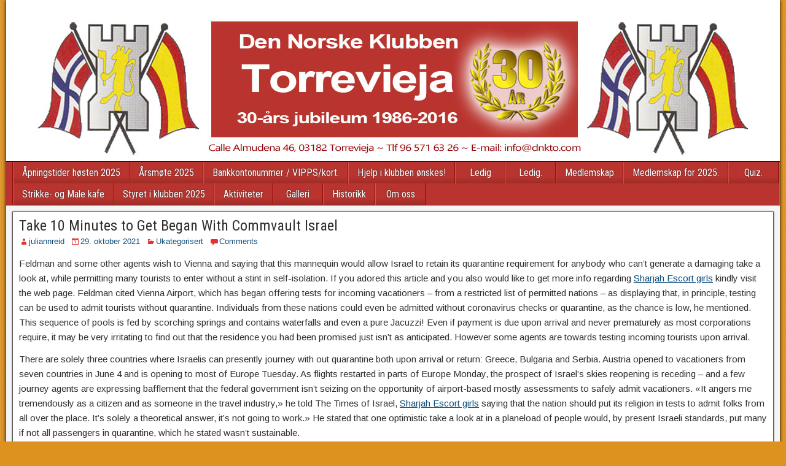

--- FILE ---
content_type: text/html; charset=UTF-8
request_url: http://dnkto.com/take-10-minutes-to-get-began-with-commvault-israel/
body_size: 9033
content:
<!DOCTYPE html>
<html lang="nb-NO">
<head>
<meta charset="UTF-8" />
<meta name="viewport" content="initial-scale=1.0" />
<title>Take 10 Minutes to Get Began With Commvault Israel &#8211; Den Norske Klubben Torrevieja</title>
<meta name='robots' content='max-image-preview:large' />
<link rel="profile" href="http://gmpg.org/xfn/11" />
<link rel="pingback" href="http://dnkto.com/xmlrpc.php" />
<link rel='dns-prefetch' href='//fonts.googleapis.com' />
<link rel="alternate" type="application/rss+xml" title="Den Norske Klubben Torrevieja &raquo; strøm" href="http://dnkto.com/feed/" />
<link rel="alternate" type="application/rss+xml" title="Den Norske Klubben Torrevieja &raquo; kommentarstrøm" href="http://dnkto.com/comments/feed/" />
<link rel="alternate" type="application/rss+xml" title="Den Norske Klubben Torrevieja &raquo; Take 10 Minutes to Get Began With Commvault Israel kommentarstrøm" href="http://dnkto.com/take-10-minutes-to-get-began-with-commvault-israel/feed/" />
<script type="text/javascript">
/* <![CDATA[ */
window._wpemojiSettings = {"baseUrl":"https:\/\/s.w.org\/images\/core\/emoji\/14.0.0\/72x72\/","ext":".png","svgUrl":"https:\/\/s.w.org\/images\/core\/emoji\/14.0.0\/svg\/","svgExt":".svg","source":{"concatemoji":"http:\/\/dnkto.com\/wp-includes\/js\/wp-emoji-release.min.js?ver=6.4.7"}};
/*! This file is auto-generated */
!function(i,n){var o,s,e;function c(e){try{var t={supportTests:e,timestamp:(new Date).valueOf()};sessionStorage.setItem(o,JSON.stringify(t))}catch(e){}}function p(e,t,n){e.clearRect(0,0,e.canvas.width,e.canvas.height),e.fillText(t,0,0);var t=new Uint32Array(e.getImageData(0,0,e.canvas.width,e.canvas.height).data),r=(e.clearRect(0,0,e.canvas.width,e.canvas.height),e.fillText(n,0,0),new Uint32Array(e.getImageData(0,0,e.canvas.width,e.canvas.height).data));return t.every(function(e,t){return e===r[t]})}function u(e,t,n){switch(t){case"flag":return n(e,"\ud83c\udff3\ufe0f\u200d\u26a7\ufe0f","\ud83c\udff3\ufe0f\u200b\u26a7\ufe0f")?!1:!n(e,"\ud83c\uddfa\ud83c\uddf3","\ud83c\uddfa\u200b\ud83c\uddf3")&&!n(e,"\ud83c\udff4\udb40\udc67\udb40\udc62\udb40\udc65\udb40\udc6e\udb40\udc67\udb40\udc7f","\ud83c\udff4\u200b\udb40\udc67\u200b\udb40\udc62\u200b\udb40\udc65\u200b\udb40\udc6e\u200b\udb40\udc67\u200b\udb40\udc7f");case"emoji":return!n(e,"\ud83e\udef1\ud83c\udffb\u200d\ud83e\udef2\ud83c\udfff","\ud83e\udef1\ud83c\udffb\u200b\ud83e\udef2\ud83c\udfff")}return!1}function f(e,t,n){var r="undefined"!=typeof WorkerGlobalScope&&self instanceof WorkerGlobalScope?new OffscreenCanvas(300,150):i.createElement("canvas"),a=r.getContext("2d",{willReadFrequently:!0}),o=(a.textBaseline="top",a.font="600 32px Arial",{});return e.forEach(function(e){o[e]=t(a,e,n)}),o}function t(e){var t=i.createElement("script");t.src=e,t.defer=!0,i.head.appendChild(t)}"undefined"!=typeof Promise&&(o="wpEmojiSettingsSupports",s=["flag","emoji"],n.supports={everything:!0,everythingExceptFlag:!0},e=new Promise(function(e){i.addEventListener("DOMContentLoaded",e,{once:!0})}),new Promise(function(t){var n=function(){try{var e=JSON.parse(sessionStorage.getItem(o));if("object"==typeof e&&"number"==typeof e.timestamp&&(new Date).valueOf()<e.timestamp+604800&&"object"==typeof e.supportTests)return e.supportTests}catch(e){}return null}();if(!n){if("undefined"!=typeof Worker&&"undefined"!=typeof OffscreenCanvas&&"undefined"!=typeof URL&&URL.createObjectURL&&"undefined"!=typeof Blob)try{var e="postMessage("+f.toString()+"("+[JSON.stringify(s),u.toString(),p.toString()].join(",")+"));",r=new Blob([e],{type:"text/javascript"}),a=new Worker(URL.createObjectURL(r),{name:"wpTestEmojiSupports"});return void(a.onmessage=function(e){c(n=e.data),a.terminate(),t(n)})}catch(e){}c(n=f(s,u,p))}t(n)}).then(function(e){for(var t in e)n.supports[t]=e[t],n.supports.everything=n.supports.everything&&n.supports[t],"flag"!==t&&(n.supports.everythingExceptFlag=n.supports.everythingExceptFlag&&n.supports[t]);n.supports.everythingExceptFlag=n.supports.everythingExceptFlag&&!n.supports.flag,n.DOMReady=!1,n.readyCallback=function(){n.DOMReady=!0}}).then(function(){return e}).then(function(){var e;n.supports.everything||(n.readyCallback(),(e=n.source||{}).concatemoji?t(e.concatemoji):e.wpemoji&&e.twemoji&&(t(e.twemoji),t(e.wpemoji)))}))}((window,document),window._wpemojiSettings);
/* ]]> */
</script>
<style id='wp-emoji-styles-inline-css' type='text/css'>

	img.wp-smiley, img.emoji {
		display: inline !important;
		border: none !important;
		box-shadow: none !important;
		height: 1em !important;
		width: 1em !important;
		margin: 0 0.07em !important;
		vertical-align: -0.1em !important;
		background: none !important;
		padding: 0 !important;
	}
</style>
<link rel='stylesheet' id='wp-block-library-css' href='http://dnkto.com/wp-includes/css/dist/block-library/style.min.css?ver=6.4.7' type='text/css' media='all' />
<style id='classic-theme-styles-inline-css' type='text/css'>
/*! This file is auto-generated */
.wp-block-button__link{color:#fff;background-color:#32373c;border-radius:9999px;box-shadow:none;text-decoration:none;padding:calc(.667em + 2px) calc(1.333em + 2px);font-size:1.125em}.wp-block-file__button{background:#32373c;color:#fff;text-decoration:none}
</style>
<style id='global-styles-inline-css' type='text/css'>
body{--wp--preset--color--black: #000000;--wp--preset--color--cyan-bluish-gray: #abb8c3;--wp--preset--color--white: #ffffff;--wp--preset--color--pale-pink: #f78da7;--wp--preset--color--vivid-red: #cf2e2e;--wp--preset--color--luminous-vivid-orange: #ff6900;--wp--preset--color--luminous-vivid-amber: #fcb900;--wp--preset--color--light-green-cyan: #7bdcb5;--wp--preset--color--vivid-green-cyan: #00d084;--wp--preset--color--pale-cyan-blue: #8ed1fc;--wp--preset--color--vivid-cyan-blue: #0693e3;--wp--preset--color--vivid-purple: #9b51e0;--wp--preset--gradient--vivid-cyan-blue-to-vivid-purple: linear-gradient(135deg,rgba(6,147,227,1) 0%,rgb(155,81,224) 100%);--wp--preset--gradient--light-green-cyan-to-vivid-green-cyan: linear-gradient(135deg,rgb(122,220,180) 0%,rgb(0,208,130) 100%);--wp--preset--gradient--luminous-vivid-amber-to-luminous-vivid-orange: linear-gradient(135deg,rgba(252,185,0,1) 0%,rgba(255,105,0,1) 100%);--wp--preset--gradient--luminous-vivid-orange-to-vivid-red: linear-gradient(135deg,rgba(255,105,0,1) 0%,rgb(207,46,46) 100%);--wp--preset--gradient--very-light-gray-to-cyan-bluish-gray: linear-gradient(135deg,rgb(238,238,238) 0%,rgb(169,184,195) 100%);--wp--preset--gradient--cool-to-warm-spectrum: linear-gradient(135deg,rgb(74,234,220) 0%,rgb(151,120,209) 20%,rgb(207,42,186) 40%,rgb(238,44,130) 60%,rgb(251,105,98) 80%,rgb(254,248,76) 100%);--wp--preset--gradient--blush-light-purple: linear-gradient(135deg,rgb(255,206,236) 0%,rgb(152,150,240) 100%);--wp--preset--gradient--blush-bordeaux: linear-gradient(135deg,rgb(254,205,165) 0%,rgb(254,45,45) 50%,rgb(107,0,62) 100%);--wp--preset--gradient--luminous-dusk: linear-gradient(135deg,rgb(255,203,112) 0%,rgb(199,81,192) 50%,rgb(65,88,208) 100%);--wp--preset--gradient--pale-ocean: linear-gradient(135deg,rgb(255,245,203) 0%,rgb(182,227,212) 50%,rgb(51,167,181) 100%);--wp--preset--gradient--electric-grass: linear-gradient(135deg,rgb(202,248,128) 0%,rgb(113,206,126) 100%);--wp--preset--gradient--midnight: linear-gradient(135deg,rgb(2,3,129) 0%,rgb(40,116,252) 100%);--wp--preset--font-size--small: 13px;--wp--preset--font-size--medium: 20px;--wp--preset--font-size--large: 36px;--wp--preset--font-size--x-large: 42px;--wp--preset--spacing--20: 0.44rem;--wp--preset--spacing--30: 0.67rem;--wp--preset--spacing--40: 1rem;--wp--preset--spacing--50: 1.5rem;--wp--preset--spacing--60: 2.25rem;--wp--preset--spacing--70: 3.38rem;--wp--preset--spacing--80: 5.06rem;--wp--preset--shadow--natural: 6px 6px 9px rgba(0, 0, 0, 0.2);--wp--preset--shadow--deep: 12px 12px 50px rgba(0, 0, 0, 0.4);--wp--preset--shadow--sharp: 6px 6px 0px rgba(0, 0, 0, 0.2);--wp--preset--shadow--outlined: 6px 6px 0px -3px rgba(255, 255, 255, 1), 6px 6px rgba(0, 0, 0, 1);--wp--preset--shadow--crisp: 6px 6px 0px rgba(0, 0, 0, 1);}:where(.is-layout-flex){gap: 0.5em;}:where(.is-layout-grid){gap: 0.5em;}body .is-layout-flow > .alignleft{float: left;margin-inline-start: 0;margin-inline-end: 2em;}body .is-layout-flow > .alignright{float: right;margin-inline-start: 2em;margin-inline-end: 0;}body .is-layout-flow > .aligncenter{margin-left: auto !important;margin-right: auto !important;}body .is-layout-constrained > .alignleft{float: left;margin-inline-start: 0;margin-inline-end: 2em;}body .is-layout-constrained > .alignright{float: right;margin-inline-start: 2em;margin-inline-end: 0;}body .is-layout-constrained > .aligncenter{margin-left: auto !important;margin-right: auto !important;}body .is-layout-constrained > :where(:not(.alignleft):not(.alignright):not(.alignfull)){max-width: var(--wp--style--global--content-size);margin-left: auto !important;margin-right: auto !important;}body .is-layout-constrained > .alignwide{max-width: var(--wp--style--global--wide-size);}body .is-layout-flex{display: flex;}body .is-layout-flex{flex-wrap: wrap;align-items: center;}body .is-layout-flex > *{margin: 0;}body .is-layout-grid{display: grid;}body .is-layout-grid > *{margin: 0;}:where(.wp-block-columns.is-layout-flex){gap: 2em;}:where(.wp-block-columns.is-layout-grid){gap: 2em;}:where(.wp-block-post-template.is-layout-flex){gap: 1.25em;}:where(.wp-block-post-template.is-layout-grid){gap: 1.25em;}.has-black-color{color: var(--wp--preset--color--black) !important;}.has-cyan-bluish-gray-color{color: var(--wp--preset--color--cyan-bluish-gray) !important;}.has-white-color{color: var(--wp--preset--color--white) !important;}.has-pale-pink-color{color: var(--wp--preset--color--pale-pink) !important;}.has-vivid-red-color{color: var(--wp--preset--color--vivid-red) !important;}.has-luminous-vivid-orange-color{color: var(--wp--preset--color--luminous-vivid-orange) !important;}.has-luminous-vivid-amber-color{color: var(--wp--preset--color--luminous-vivid-amber) !important;}.has-light-green-cyan-color{color: var(--wp--preset--color--light-green-cyan) !important;}.has-vivid-green-cyan-color{color: var(--wp--preset--color--vivid-green-cyan) !important;}.has-pale-cyan-blue-color{color: var(--wp--preset--color--pale-cyan-blue) !important;}.has-vivid-cyan-blue-color{color: var(--wp--preset--color--vivid-cyan-blue) !important;}.has-vivid-purple-color{color: var(--wp--preset--color--vivid-purple) !important;}.has-black-background-color{background-color: var(--wp--preset--color--black) !important;}.has-cyan-bluish-gray-background-color{background-color: var(--wp--preset--color--cyan-bluish-gray) !important;}.has-white-background-color{background-color: var(--wp--preset--color--white) !important;}.has-pale-pink-background-color{background-color: var(--wp--preset--color--pale-pink) !important;}.has-vivid-red-background-color{background-color: var(--wp--preset--color--vivid-red) !important;}.has-luminous-vivid-orange-background-color{background-color: var(--wp--preset--color--luminous-vivid-orange) !important;}.has-luminous-vivid-amber-background-color{background-color: var(--wp--preset--color--luminous-vivid-amber) !important;}.has-light-green-cyan-background-color{background-color: var(--wp--preset--color--light-green-cyan) !important;}.has-vivid-green-cyan-background-color{background-color: var(--wp--preset--color--vivid-green-cyan) !important;}.has-pale-cyan-blue-background-color{background-color: var(--wp--preset--color--pale-cyan-blue) !important;}.has-vivid-cyan-blue-background-color{background-color: var(--wp--preset--color--vivid-cyan-blue) !important;}.has-vivid-purple-background-color{background-color: var(--wp--preset--color--vivid-purple) !important;}.has-black-border-color{border-color: var(--wp--preset--color--black) !important;}.has-cyan-bluish-gray-border-color{border-color: var(--wp--preset--color--cyan-bluish-gray) !important;}.has-white-border-color{border-color: var(--wp--preset--color--white) !important;}.has-pale-pink-border-color{border-color: var(--wp--preset--color--pale-pink) !important;}.has-vivid-red-border-color{border-color: var(--wp--preset--color--vivid-red) !important;}.has-luminous-vivid-orange-border-color{border-color: var(--wp--preset--color--luminous-vivid-orange) !important;}.has-luminous-vivid-amber-border-color{border-color: var(--wp--preset--color--luminous-vivid-amber) !important;}.has-light-green-cyan-border-color{border-color: var(--wp--preset--color--light-green-cyan) !important;}.has-vivid-green-cyan-border-color{border-color: var(--wp--preset--color--vivid-green-cyan) !important;}.has-pale-cyan-blue-border-color{border-color: var(--wp--preset--color--pale-cyan-blue) !important;}.has-vivid-cyan-blue-border-color{border-color: var(--wp--preset--color--vivid-cyan-blue) !important;}.has-vivid-purple-border-color{border-color: var(--wp--preset--color--vivid-purple) !important;}.has-vivid-cyan-blue-to-vivid-purple-gradient-background{background: var(--wp--preset--gradient--vivid-cyan-blue-to-vivid-purple) !important;}.has-light-green-cyan-to-vivid-green-cyan-gradient-background{background: var(--wp--preset--gradient--light-green-cyan-to-vivid-green-cyan) !important;}.has-luminous-vivid-amber-to-luminous-vivid-orange-gradient-background{background: var(--wp--preset--gradient--luminous-vivid-amber-to-luminous-vivid-orange) !important;}.has-luminous-vivid-orange-to-vivid-red-gradient-background{background: var(--wp--preset--gradient--luminous-vivid-orange-to-vivid-red) !important;}.has-very-light-gray-to-cyan-bluish-gray-gradient-background{background: var(--wp--preset--gradient--very-light-gray-to-cyan-bluish-gray) !important;}.has-cool-to-warm-spectrum-gradient-background{background: var(--wp--preset--gradient--cool-to-warm-spectrum) !important;}.has-blush-light-purple-gradient-background{background: var(--wp--preset--gradient--blush-light-purple) !important;}.has-blush-bordeaux-gradient-background{background: var(--wp--preset--gradient--blush-bordeaux) !important;}.has-luminous-dusk-gradient-background{background: var(--wp--preset--gradient--luminous-dusk) !important;}.has-pale-ocean-gradient-background{background: var(--wp--preset--gradient--pale-ocean) !important;}.has-electric-grass-gradient-background{background: var(--wp--preset--gradient--electric-grass) !important;}.has-midnight-gradient-background{background: var(--wp--preset--gradient--midnight) !important;}.has-small-font-size{font-size: var(--wp--preset--font-size--small) !important;}.has-medium-font-size{font-size: var(--wp--preset--font-size--medium) !important;}.has-large-font-size{font-size: var(--wp--preset--font-size--large) !important;}.has-x-large-font-size{font-size: var(--wp--preset--font-size--x-large) !important;}
.wp-block-navigation a:where(:not(.wp-element-button)){color: inherit;}
:where(.wp-block-post-template.is-layout-flex){gap: 1.25em;}:where(.wp-block-post-template.is-layout-grid){gap: 1.25em;}
:where(.wp-block-columns.is-layout-flex){gap: 2em;}:where(.wp-block-columns.is-layout-grid){gap: 2em;}
.wp-block-pullquote{font-size: 1.5em;line-height: 1.6;}
</style>
<link rel='stylesheet' id='frontier-font-css' href='//fonts.googleapis.com/css?family=Roboto+Condensed%3A400%2C700%7CArimo%3A400%2C700&#038;ver=6.4.7' type='text/css' media='all' />
<link rel='stylesheet' id='frontier-icon-css' href='http://dnkto.com/wp-content/themes/frontier/includes/genericons/genericons.css?ver=1.2.5' type='text/css' media='all' />
<link rel='stylesheet' id='frontier-main-css' href='http://dnkto.com/wp-content/themes/frontier/style.css?ver=1.2.5' type='text/css' media='all' />
<link rel='stylesheet' id='frontier-responsive-css' href='http://dnkto.com/wp-content/themes/frontier/responsive.css?ver=1.2.5' type='text/css' media='all' />
<link rel="icon" href="http://dnkto.com/wp-content/uploads/2014/06/favicon.ico" type="image/x-icon" />
<script type="text/javascript" src="http://dnkto.com/wp-includes/js/jquery/jquery.min.js?ver=3.7.1" id="jquery-core-js"></script>
<script type="text/javascript" src="http://dnkto.com/wp-includes/js/jquery/jquery-migrate.min.js?ver=3.4.1" id="jquery-migrate-js"></script>
<link rel="https://api.w.org/" href="http://dnkto.com/wp-json/" /><link rel="alternate" type="application/json" href="http://dnkto.com/wp-json/wp/v2/posts/5344" /><link rel="EditURI" type="application/rsd+xml" title="RSD" href="http://dnkto.com/xmlrpc.php?rsd" />
<meta name="generator" content="WordPress 6.4.7" />
<link rel="canonical" href="http://dnkto.com/take-10-minutes-to-get-began-with-commvault-israel/" />
<link rel='shortlink' href='http://dnkto.com/?p=5344' />
<link rel="alternate" type="application/json+oembed" href="http://dnkto.com/wp-json/oembed/1.0/embed?url=http%3A%2F%2Fdnkto.com%2Ftake-10-minutes-to-get-began-with-commvault-israel%2F" />
<link rel="alternate" type="text/xml+oembed" href="http://dnkto.com/wp-json/oembed/1.0/embed?url=http%3A%2F%2Fdnkto.com%2Ftake-10-minutes-to-get-began-with-commvault-israel%2F&#038;format=xml" />

<meta property="Frontier Theme" content="1.2.5" />
<style type="text/css" media="screen">
	#container 	{width: 1260px;}
	#header 	{min-height: 0px;}
	#content 	{width: 100%;}
	#sidebar-left 	{width: %;}
	#sidebar-right 	{width: %;}
</style>

<style type="text/css" media="screen">
	.page-template-page-cs-php #content, .page-template-page-sc-php #content {width: 75%;}
	.page-template-page-cs-php #sidebar-left, .page-template-page-sc-php #sidebar-left,
	.page-template-page-cs-php #sidebar-right, .page-template-page-sc-php #sidebar-right {width: 25%;}
	.page-template-page-scs-php #content {width: 50%;}
	.page-template-page-scs-php #sidebar-left {width: 25%;}
	.page-template-page-scs-php #sidebar-right {width: 25%;}
</style>

<style type="text/css" media="screen">
	#header {
		background-image: url('http://dnkto.com/wp-content/uploads/2014/06/banner2.png');
		background-size: 1260px 50px;
	}
</style>

<style type="text/css" media="screen">
	#header {background-color:#FFFFFF;}
	#nav-main {background-color:#b9342e;}
	#nav-main .nav-main {border-left: 1px solid #910c06; border-right: 1px solid #d7524c;}
	#nav-main .nav-main > li, #nav-main .nav-main > ul > .page_item {border-left: 1px solid #d7524c; border-right: 1px solid #910c06;}
	#top-bar {background-color:#222222;}
	#bottom-bar {background-color:#b9342e;}
	.blog-view, .comment-author-admin > .comment-body, .bypostauthor > .comment-body {border-top: 6px solid #dd3333;}
	.page-nav > *, .comment-nav > *, .author-info .title, .comment-reply-link, .widget-title,
	.widget_search .search-submit, .widget_calendar caption {background-color:#dd3333;}
	.genericon {color:#dd3333;}
	a {color:#0E4D7A;}
	a:hover {color:#0000EE;}
</style>

<style type="text/css">.recentcomments a{display:inline !important;padding:0 !important;margin:0 !important;}</style><style type="text/css" id="custom-background-css">
body.custom-background { background-color: #dd911f; background-image: url("http://dnkto.com/wp-content/themes/frontier/images/honeycomb.png"); background-position: left top; background-size: auto; background-repeat: repeat; background-attachment: scroll; }
</style>
	</head>

<body class="post-template-default single single-post postid-5344 single-format-standard custom-background">
	
	
<div id="container" class="cf" itemscope itemtype="http://schema.org/WebPage">
	
	
			<div id="header" class="cf" itemscope itemtype="http://schema.org/WPHeader">
			
							<div id="header-logo">
					<a href="http://dnkto.com/"><img src="http://dnkto.com/wp-content/uploads/2016/01/banner_full.jpg" alt="Den Norske Klubben Torrevieja" /></a>
				</div>
			
			
					</div>
	
			
		<nav id="nav-main" class="cf stack" itemscope itemtype="http://schema.org/SiteNavigationElement">
			
			
			<div class="nav-main"><ul>
<li class="page_item page-item-2401"><a href="http://dnkto.com/innbetalinger-til-dnk-2/">Åpningstider høsten 2025</a></li>
<li class="page_item page-item-809"><a href="http://dnkto.com/kontingent-2017/">Årsmøte 2025</a></li>
<li class="page_item page-item-812"><a href="http://dnkto.com/bankkontonummer/">Bankkontonummer / VIPPS/kort.</a></li>
<li class="page_item page-item-3463"><a href="http://dnkto.com/arsmotereferat-forts/">Hjelp i klubben ønskes!</a></li>
<li class="page_item page-item-1572"><a href="http://dnkto.com/ny-e-postadresse/">Ledig</a></li>
<li class="page_item page-item-25704"><a href="http://dnkto.com/quiz-i-den-norske-klubben-i-torrevieja/">Ledig.</a></li>
<li class="page_item page-item-2"><a href="http://dnkto.com/">Medlemskap</a></li>
<li class="page_item page-item-671"><a href="http://dnkto.com/hva-skjer-i-dnk/">Medlemskap for 2025.</a></li>
<li class="page_item page-item-1033"><a href="http://dnkto.com/apningstider-den-norske-klubben-i-torrevieja/">Quiz.</a></li>
<li class="page_item page-item-2721"><a href="http://dnkto.com/strikkecafe/">Strikke- og Male kafe</a></li>
<li class="page_item page-item-2634"><a href="http://dnkto.com/styret-i-dnkto-2019/">Styret i klubben 2025</a></li>
<li class="page_item page-item-9"><a href="http://dnkto.com/aktiviteter/">Aktiviteter</a></li>
<li class="page_item page-item-24"><a href="http://dnkto.com/galleri/">Galleri</a></li>
<li class="page_item page-item-20"><a href="http://dnkto.com/historikk/">Historikk</a></li>
<li class="page_item page-item-31"><a href="http://dnkto.com/om-oss/">Om oss</a></li>
</ul></div>

					</nav>
	
	
<div id="main" class="col-c cf">

<div id="content" class="cf" itemscope itemtype="http://schema.org/Blog">

	
	
	
	
					
<article id="post-5344" class="single-view post-5344 post type-post status-publish format-standard hentry category-ukategorisert tag-sharjah-escorts" itemprop="blogPost" itemscope itemtype="http://schema.org/BlogPosting">


<header class="entry-header cf">
		<h1 class="entry-title" itemprop="headline" ><a href="http://dnkto.com/take-10-minutes-to-get-began-with-commvault-israel/">Take 10 Minutes to Get Began With Commvault Israel</a></h1>
	</header>

<div class="entry-byline cf">
	
			<div class="entry-author author vcard" itemprop="author" itemscope itemtype="http://schema.org/Person">
						<i class="genericon genericon-user"></i><a class="url fn" href="http://dnkto.com/author/juliannreid/" itemprop="name" >juliannreid</a>
		</div>
	
			<div class="entry-date" itemprop="datePublished" >
			<i class="genericon genericon-day"></i><a class="updated" href="http://dnkto.com/take-10-minutes-to-get-began-with-commvault-israel/">29. oktober 2021</a>
		</div>
	
			<div class="entry-categories">
			<i class="genericon genericon-category"></i><a href="http://dnkto.com/category/ukategorisert/" rel="category tag">Ukategorisert</a>		</div>
	
			<div class="entry-comment-info">
			<i class="genericon genericon-comment"></i><a href="#comment-area">Comments</a>
		</div>
	
	
	</div>

<div class="entry-content cf" itemprop="text" >
	
	
	<p>Feldman and some other agents wish to Vienna and saying that this mannequin would allow Israel to retain its quarantine requirement for anybody who can’t generate a damaging take a look at, while permitting many tourists to enter without a stint in self-isolation.  If you adored this article and you also would like to get more info regarding <a href="https://7escortgirls.com/uae/sharjah-escorts/">Sharjah Escort girls</a> kindly visit the web page. Feldman cited Vienna Airport, which has began offering tests for incoming vacationers &#8211; from a restricted list of permitted nations &#8211; as displaying that, in principle, testing can be used to admit tourists without quarantine. Individuals from these nations could even be admitted without coronavirus checks or quarantine, as the chance is low, he mentioned. This sequence of pools is fed by scorching springs and contains waterfalls and even a pure Jacuzzi! Even if payment is due upon arrival and never prematurely as most corporations require, it may be very irritating to find out that the residence you had been promised just isn&#8217;t as anticipated. However some agents are towards testing incoming tourists upon arrival.</p>
</p>
<p>There are solely three countries where Israelis can presently journey with out quarantine both upon arrival or return: Greece, Bulgaria and Serbia. Austria opened to vacationers from seven countries in June 4 and is opening to most of Europe Tuesday. As flights restarted in parts of Europe Monday, the prospect of Israel’s skies reopening is receding &#8211; and a few journey agents are expressing bafflement that the federal government isn’t seizing on the opportunity of airport-based mostly assessments to safely admit vacationers. &laquo;It angers me tremendously as a citizen and as someone in the travel industry,&raquo; he told The Times of Israel,  <a href="https://7escortgirls.com/uae/sharjah-escorts/">Sharjah Escort girls</a> saying that the nation should put its religion in tests to admit folks from all over the place. It’s solely a theoretical answer, it’s not going to work.&raquo; He stated that one optimistic take a look at in a planeload of people would, by present Israeli standards, put many if not all passengers in quarantine, which he stated wasn’t sustainable.</p>
</p>
<p>Israel had hoped to start welcoming overseas vacationers from select nations on July 1, but the current spike in coronavirus cases put the kibosh on that plan, Overseas Ministry spokesman Lior Hayat instructed The Occasions of Israel. Davidovitch mentioned that his concerns concerning the accuracy of testing imply that solely folks from international locations with low coronavirus incidence &#8211; so-referred to as inexperienced nations &#8211; needs to be allowed to Israel quarantine-free. In Israel’s official deliberations on the issue, there continues to be disagreement, the pandemic job force’s Davidovitch informed The Occasions of Israel. &laquo;I don’t consider in doing testing at Ben Gurion Airport,  <a href="https://7escortgirls.com/uae/sharjah-escorts/">Sharjah Escorts</a> it’s not practical,&raquo; Amnon Ben-David, CEO and president of Eshet Incoming, informed The Occasions of Israel. Israel closed their major worldwide airport, Ben Gurion International, final month and had it set to be closed till last week. Those returning from &laquo;red&raquo; countries with excessive infection charges will probably be required to self-isolate for 14 days after coming back to Israel. Travel will be permitted beneath the so-referred to as &laquo;open skies&raquo; plan below which these who have examined adverse for the virus earlier than traveling to &laquo;green&raquo; nations with low virus infection charges will not require quarantine when they come back. France, Germany, Switzerland and several other different international locations are easing journey restrictions and welcoming vacationers from some nations.</p>
</p>
<p>The Knesset Structure, Legislation and Justice Committee, which is overseeing authorities policy in handling the virus, voted earlier in the day to elevate the restrictions on air travel abroad by Friday. Several businesses were additionally forced to close because they have been open in violation of restrictions. She stated: &laquo;We had a long period of more than two weeks with a calm of less than 20 infections a day,  <a href="https://7escortgirls.com/uae/sharjah-escorts/">Sharjah Escorts</a> and it began to climb and climb, and now we&#8217;re seeing close to 200 new sick people a day.&raquo; There are at present precious few flights to and from Israel, and the incoming tourism industry is on hiatus. However, my reminiscence of you, after many years of not seeing or figuring out you, is the same as how I see you now( with out seeing you literally). &laquo;But it’s a new administration now. Journey agents more and more say that an answer to the problem of COVID-protected tourism is staring the government within the face and it’s letting down the journey trade by failing to deploy it: virus testing at the airport. &laquo;We have to trust the exams &#8211; they are the only resolution for restarting tourism,&raquo; he said.</p>

	
	
	
	</div>

<footer class="entry-footer cf">
	
			<div class="entry-updated updated" itemprop="dateModified" >
			Updated: 29. oktober 2021 &mdash; 04:01		</div>
	
			<div class="entry-tags">Stikkord: <a href="http://dnkto.com/tag/sharjah-escorts/" rel="tag">Sharjah Escorts</a></div>
	
	</footer>


</article>

	<div class="author-info">
		<h4 class="title">The Author</h4><div class="author-avatar"><img alt='' src='http://2.gravatar.com/avatar/ecde9888450f7d4bc0a6c150f718c10d?s=64&#038;d=mm&#038;r=g' srcset='http://2.gravatar.com/avatar/ecde9888450f7d4bc0a6c150f718c10d?s=128&#038;d=mm&#038;r=g 2x' class='avatar avatar-64 photo' height='64' width='64' decoding='async'/></div><div class="author-description"><h4>juliannreid</h4></div>	</div>

	<div class="post-nav cf">
		<div class="link-prev"><a href="http://dnkto.com/cheap-windows-vps/" title="cheap windows vps">&#8592; Previous Post</a></div><div class="link-next"><a href="http://dnkto.com/outrageous-real-estate-ideas/" title="Outrageous Real Estate Ideas">Next Post &#8594;</a></div>	</div>

			<div id="comment-area">
<div id="comments">
	
		<div id="respond" class="comment-respond">
		<h3 id="reply-title" class="comment-reply-title">Legg igjen en kommentar <small><a rel="nofollow" id="cancel-comment-reply-link" href="/take-10-minutes-to-get-began-with-commvault-israel/#respond" style="display:none;">Avbryt svar</a></small></h3><p class="must-log-in">Du må være <a href="http://dnkto.com/wp-login.php?redirect_to=http%3A%2F%2Fdnkto.com%2Ftake-10-minutes-to-get-began-with-commvault-israel%2F">innlogget</a> for å kunne kommentere.</p>	</div><!-- #respond -->
	</div></div>
			
	
	
	
	
</div>

</div>


<div id="bottom-bar" class="cf">
	
			<span id="bottom-bar-text">Den Norske Klubben
Torrevieja, Calle Almudena 46, 03182 Torrevieja ~ Tlf  96 571 63 26 ~ E-mail: <a href="mailto:info@dnkto.com">info@dnkto.com</a>
</span>
	
	
	</div>

</div>


<script type="text/javascript">
jQuery(document).ready(function($) {
	$('.menu-item-has-children').click(function(){
		$('.nav-main > .menu-item-has-children').not(this).removeClass('toggle-on');
		$(this).not().parents().removeClass('toggle-on');
		$(this).toggleClass('toggle-on');
	});
});
</script>
<script type="text/javascript" src="http://dnkto.com/wp-includes/js/comment-reply.min.js?ver=6.4.7" id="comment-reply-js" async="async" data-wp-strategy="async"></script>
</body>
</html>